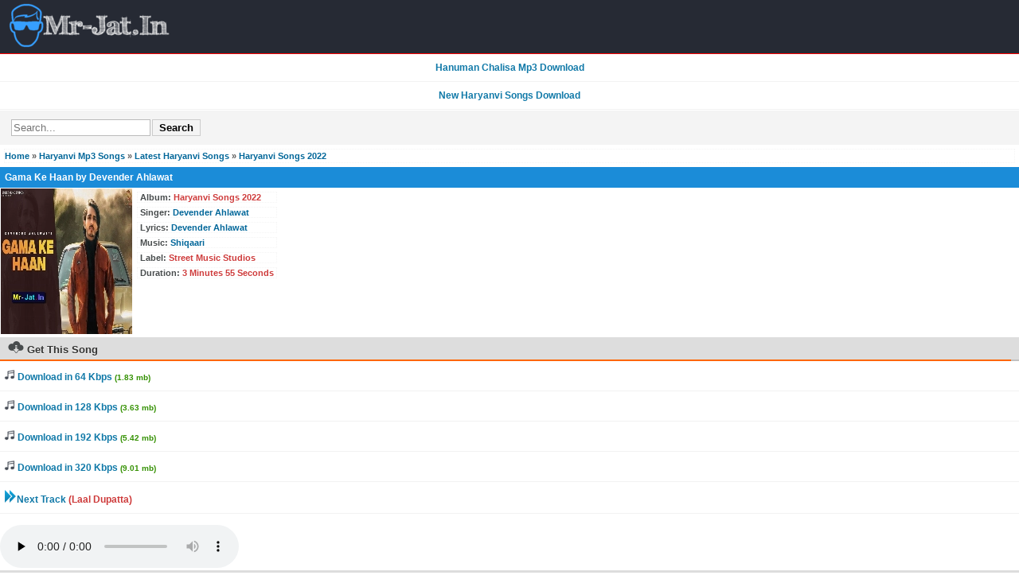

--- FILE ---
content_type: text/html; charset=UTF-8
request_url: https://mr-jat.in/download/gama-ke-haan
body_size: 5124
content:
<!DOCTYPE html>
<html lang="en-US">
<head>
<meta charset="utf-8">
<meta name="viewport" content="width=device-width, initial-scale=1">
<title>Gama Ke Haan Devender Ahlawat Mp3 Song Download</title>
<meta name="title" content="Gama Ke Haan Devender Ahlawat Mp3 Song Download" />
<link rel="canonical" href="https://mr-jat.in/download/gama-ke-haan" />
<meta name="robots" content="index, follow"/>
<meta name="google" content="notranslate">
<meta name="language" content="en" />
<meta name="revisit-after" content="1 Days" />
<meta name="rating" content="General">
<meta name="googlebot" content="index, follow" />
<link rel="icon" href="/images/favicongeneraltheme.ico" type="image/x-icon"/>
<meta name="google-site-verification" content="z6vdGlF4N8GQVU597PI1T3XBOWYOIJgFGhaefkErGZY" />
<meta name="msvalidate.01" content="2C689D5B3FEB1A7454B0B6ABA4E69D60"/>
<!-- Google tag (gtag.js) -->
<script async src="https://www.googletagmanager.com/gtag/js?id=UA-126379111-1"></script>
<script>
  window.dataLayer = window.dataLayer || [];
  function gtag(){dataLayer.push(arguments);}
  gtag('js', new Date());

  gtag('config', 'UA-126379111-1');
</script><script async src="https://pagead2.googlesyndication.com/pagead/js/adsbygoogle.js?client=ca-pub-4777348168949661"
     crossorigin="anonymous"></script>
<style>
body {
    margin: 0;
    padding: 0;
    font-family: Trebuchet MS, Arial, Helvetica, sans-serif;
    font-weight: bold;
    font-size: 12px;
    color: #5D5D5D;
    background-color: #fff
}
p {
    margin: 5px;
    padding: 0 3px;
    font-family: Tahoma, Geneva, sans-serif;
    border: 1px dotted #f4f4f4;
    font-size: 11px
}
mj {
    margin: 3px;
    padding: 0 3px;
    font-family: Verdana, Arial, Helvetica, sans-serif;
    border: 1px dotted #f4f4f4;
    font-size: 11px
}
.info {
    color: green
}
form {
    margin: 7px;
    padding: 0 3px;
    font-family: Verdana, Arial, Helvetica, sans-serif;
    font-size: 11px
}
.ad {
    padding: 3px 5px
}
.search {
    background-color: #f4f4f4;
    padding: 3px;
    margin: 1px 0
}
a img,
:link img,
:visited img {
    border: 0
}
a:link {
    text-decoration: none;
    color: #069
}
a:visited {
    text-decoration: none;
    color: #069
}
a:hover {
    text-decoration: none;
    color: #0489b1;
    font-weight: bold
}
a:active {
    text-decoration: none;
    color: #000
}
iimg {
    max-width: 140px
}
.left {
    text-align: left
}
.right {
    text-align: right
}
.center {
    text-align: center
}
div.jatt {
    background: #FFF;
    border-top-right-radius: 4px;
    border-top-left-radius: 4px;
    border: 1px solid #f4f4f4
}
.line {
    background: #FFF;
    border-top-right-radius: 4px;
    border-top-left-radius: 4px;
    border: 1px solid #f4f4f4
}
.list {
    padding: 1px;
    border-bottom: 1px dashed #d1d8df
}
.head {
    padding: 2px 5px 5px 8px;
    repeat-x top;
    border: 1px solid #ccc;
    font-weight: bold;
    color: #212121;
    margin-top: 1px;
    text-transform: capitalize;
    background-color: #DDD
}
.update {
    border-bottom: 1px dashed #d1d8df;
    padding: 3px 5px
}
input,
textarea,
select {
    color: #000;
    background-color: #fff;
    border: 1px solid #bbb;
    margin: 1px;
    padding: 2px
}
input[type=password],
input[type=text],
input[type=file] {
    max-width: 100%;
    background: #fff;
    repeat-x top
}
input[type=submit] {
    background-color: #f4f4f4;
    padding: 2px 8px;
    border: 1px solid #ccc;
    font-weight: bold;
    margin: 1px;
    cursor: pointer
}
.file {
    border-bottom: 1px dashed #bbb;
    margin-top: 1px;
    margin-left: 2px;
    padding: 3px
}
.filesmoke {
    background-color: #f5f5f5;
    border-bottom: 1px dashed #bbb;
    margin-top: 1px;
    margin-left: 2px;
    padding: 2px
}
.file a {
    font-weight: bold
}
.filesmoke a {
    font-weight: bold
}
.page {
    font-weight: bold;
    color: #656565
}
hr {
    color: #fff;
    border-top: 1px dotted #d2d2d2;
    margin: 2px 0
}
.page a {
    font-weight: normal
}
.logo {
    background: #595959;
    repeat-x;
    border-bottom: 1px solid #ccc;
    font-weight: bold;
    color: #666;
    padding: 4px
}
.head2 {
    padding: 2px 5px 5px 8px;
    background: #f4f4f4;
    repeat-x top;
    border: 1px solid #ccc;
    font-weight: bold;
    color: #333;
    margin-top: 1px;
    text-transform: capitalize
}
.dinfo {
    font-size: 11px;
    color: #666
}
.tag {
    color: #c8ced1;
    padding: 2px;
    font-size: 11px;
    width: 100%;
    height: 15px
}
.logo-head {
    background-color: #eee;
    border-bottom: 1px solid #ccc;
    font-weight: normal;
    color: #666;
    padding: 4px
}
.jump {
    padding: 4px;
    text-align: center
}
.backlink {
    border: 1px dotted #bbb;
    margin-top: 1px;
    padding: 3px;
    background-color: #eee;
    font-weight: bold;
    text-align: left;
    color: #000
}
.backlink a {
    font-weight: bold
}
.vipsahil {
    border-bottom: 1px solid #eee;
    padding: 1px;
    margin-top: 1px;
    margin-left: 2px;
    font-style: normal;
    font-size: small;
    text-decoration: none;
    font-weight: normal;
    border-left-color: #bdf;
    border-left-width: 3px;
    border-left-style: solid
}
.dis {
    padding: 3px;
    background-color: #eee;
    border: 1px solid #ccc;
    margin-top: 1px
}
.uleft {
    padding: 4px 4px 4px 6px;
    width: 1%
}
.uright {
    padding: 4px;
    vertical-align: baseline
}
.image {
    border: 1px solid #ccc;
    margin: 1px;
    padding: 3px
}
.headone span {
    border-top: 1px solid #ccc;
    border-right: 1px solid #ccc;
    border-left: 1px solid #ccc;
    border-bottom: 1px solid #fff;
    position: relative;
    top: 3px;
    padding: 3px;
    background: #fff
}
.head span {
    border-top: 1px solid #ccc;
    border-right: 1px solid #ccc;
    border-left: 1px solid #ccc;
    border-bottom: 1px solid #fff;
    position: relative;
    top: 3px;
    padding: 3px;
    background: #fff
}
.daily {
    border: 1px solid #ddd;
    background: #eee;
    padding: 2px;
    margin: 5px
}
.footer {
    padding: 5px;
    background: #595959;
    repeat-x;
    color: #ccc;
    border: 1px solid #595959;
    font-weight: bold;
    margin-top: 1px
}
.footer a {
    color: #fff
}
. {
    color: #0489b1
}
.error {
    color: red
}
div.header1 {
    padding: 3px;
    background-color: #39f;
    border-bottom: 1px solid #b1cade;
    color: #fff;
    font-weight: bold
}
.style24 {
    color: ##D63030;
    font-weight: bold!important;
}
.style18 {
    color: #484C4D
}
.style60 {
    color: #069
}
.alert {
    color: red
}
.odd {
    background-color: #f7f7f7
}
.even {
    background-color: #fff
}
table.videos {
    border-bottom: 1px solid #e6e6e6
}
.tblimg {
    width: 60px;
    padding: 2px
}
.pagination a,
.pagination a:visited {
    border: 1px solid #d3d3d3;
    text-decoration: none;
    color: #666!important;
    background-color: #fff;
    padding: 0 5px
}
.pagination a.currentpage {
    background-color: #ceecf5;
    color: #666!important;
    font-weight: 700;
    cursor: default;
    border-color: #d3d3d3
}
.pagination a:hover {
    background-color: #ceecf5;
    color: #666!important;
    font-weight: 700;
    border-color: #d3d3d3
}
.headblue {
    padding: 2px 5px 5px 8px;
    background: #47aed8;
    repeat-x top;
    border: 1px solid #ccc;
    font-weight: bold;
    color: #fff;
    margin-top: 1px;
    text-transform: capitalize
}
img.video_thumb {
    width: 70px;
    height: 70px
}
.title {
    color: #fff;
    font-weight: 700;
    background: #47aed8;
    padding: 6px
}
div.mainTitle {
    background: #DDD;
    color: #000;
    font-weight: bold;
    padding: 4px 5px;
    border-top-width: 3px;
    border-top-style: solid;
    border-top-color: #0489b1
}
div.mainTitle2 {
    background: #DDD;
    color: #000;
    font-weight: bold;
    padding: 4px 5px;
    border-top-width: 3px;
    border-top-style: solid;
    border-top-color: orange
}
.info {
    background: #e6e6e6;
    border-top: 1px solid #2e9afe;
    border-bottom: 1px solid #2e9afe;
    padding: 2px 2px 3px 4px;
    margin: 2px 0
}
p.track {
    padding: 2px 0
}
.albumCover,
.albumInfo,
.albumCoverSmall {
    float: left;
}
.albumCover img {
    width: 100px;
    height: 100px;
    border: solid 1px #fff;
}
.albumCoverSmall img {
    width: 120px;
    height: 120px;
    border: solid 1px #fff;
}
.head {
    clear: both;
}
p.track {
    padding: 2px 0;
}
p.touch,
a.touch {
    color: #1079a8;
    background: #ffffff;
    padding: 10px 5px;
    text-decoration: none;
    font-size: 12px;
    display: block;
    margin: 0px 0px;
    border-bottom: 1px solid #F2F2F2;
}
div.mainTitle {
    background-color: #262A34;
    border: none;
    color: #fff;
    height: 39px;
    padding: 0;
    line-height: 39px;
    border-bottom: solid 1px red;
}

div.mainTitlelogo {
    background-color: #262A34;
    color: #fff;
    padding-left: 6px;
    padding-top: 4px;
    border-bottom: solid 1px red;
}

p.touch:hover,
a.touch:hover {
    font-weight: normal;
    background: #eee;
}
.style24 {
    color: #CE3B3B;
}
.title_1 {
    height: 30px;
    clear: both;
    padding-top: 5px;
    background: #ddd;
    padding-right: 10px;
    -webkit-box-sizing: border-box;
    border-bottom: 2px solid #c0c0c0;
}
.title_1 .title_txt {
    font-size: 13px;
    text-shadow: 0 1px 1px rgba(255, 255, 255, .8);
    border-bottom: 2px solid #f60;
    padding: 0px 10px 5px 10px;
    color: #333332;
}
div.title {
    background: #1b8cd8;
}
.orange {
    color: #339900;
}
a.fb,
a.facebook {
    background-color: #3b5998;
    color: #fff !important;
    font-size: 12px;
    border-radius: 3px;
    text-decoration: none;
    font-weight: normal;
    border-bottom: 1px solid #F2F2F2;
    margin: 5px 0 5px 0;
    padding: 6px 12px;
    clear: both;
}
a.whatsapp {
    background-color: #16b508;
    color: #fff !important;
    font-size: 12px;
    border-radius: 3px;
    font-weight: normal;
    text-decoration: none;
    border-bottom: 1px solid #F2F2F2;
    margin: 5px;
    padding: 6px 12px;
}
div.head3 {
    background: #DDD;
    color: #000;
    font-weight: bold;
    padding: 4px 5px;
    border-top-width: 3px;
    border-top-style: solid;
    border-top-color: orange;
}
.share a{
display:inline-block;
}
.share a:hover,.share a:active{
    background: #eee;
}
.shareicon{
    margin: 10px;
}

@media (max-width: 600px) {
.share{
    width:96%;
    overflow:auto;
    margin: 0 auto!important;
    padding: 0!important;
}
.share a{
   text-align:center;
   float: left;
   width: 16%;
}
.shareicon{
   margin: 10px 0!important;
 }
}
ol.breadcrumbs{
   list-style-type:none;
   margin: 0;
   margin-left:3px;
   padding: 0;
   display: inline-block;
  }
  ol.breadcrumbs li{
   float: left;
   margin-left: 5px;
  }
  ol.breadcrumbs li:after{
  content: '> ';
  color: black;
  }
  ol.breadcrumbs li.last:after{
  content: none;
  }
  div.lyrics{
  padding: 5px;
  }
		.btn-blue{
background-color: #3b5998;
  color: #fff!important;
  padding: 6px 9px;
  font-weight: bold;
  border-radius: 3px;
  margin: 5px;
  text-decoration: none;
  border-bottom: 1px solid #F2F2F2;

  }
  .btn-red{
      background-color: #d0451b;
       color: #fff!important;
  padding: 6px 9px;
  font-weight: bold;
  border-radius: 3px;
  margin: 5px;
  text-decoration: none;
  border-bottom: 1px solid #F2F2F2;

  }
  .description{
    padding: 10px;
  background: #eee;
  margin: 10px;  clear:both;
  }
  ol.breadcrumbs{
   list-style-type:none;
   margin: 0;
   margin-left:3px;
   padding: 0;
   display: inline-block;
  }
  ol.breadcrumbs li{
   float: left;
   margin-left: 5px;
  }
  ol.breadcrumbs li:after{
  content: '> ';
  color: black;
  }
  ol.breadcrumbs li.last:after{
  content: none;
  }
  h1,h2{font-size: 12px;margin:0;}
  .button{width:100px;padding:8px 20px;background: #33383B;color: #fff;border-radius: 10px;margin:10px 20px 20px 20px;cursor: pointer;user-select: none; text-align: center;}
  .button:hover{background: #888;}
</style>
</head>
<body>
<div class="mainTitlelogo">
<a href="/"><img alt="Mr-Jat.In" src="/images/mr-jat.png" /></a>
</div>
<div id="mainDiv">

<a class="touch" href="/download/shree-hanuman-chalisa"><b><center>Hanuman Chalisa Mp3 Download</center></b></a>
<a class="touch" href="/category/haryanvi-songs-2025"><b><center>New Haryanvi Songs Download</center></b></a>
<div class="search"><form method="get" action="https://www.google.com/search"><input type="text" value="" placeholder="Search..." name="q" autocomplete="off" /><input type="hidden" name="sitesearch" value="mr-jat.in"><input type="submit" value="Search" /></form></div>
<p class="track"><a href="/">Home</a> &raquo; <a href="/cat/haryanvi-mp3-songs">Haryanvi Mp3 Songs</a> &raquo; <a href="/cat/latest-haryanvi-songs">Latest Haryanvi Songs</a> &raquo; <a href="/album/haryanvi-songs-2022">Haryanvi Songs 2022</a></p><div class="title">
<h1>Gama Ke Haan by Devender Ahlawat</h1></div>

<div style="  overflow: auto;">
<div class="albumCoverSmall"><img style="width:165px;height:183px" class="absmiddle" src="/siteuploads/generaltheme/thumb/files/sft8/3993/3993-2.webp" alt="" /></div>
<div class="albumInfo">
        <p class="style18"><b>Album</b>: <span class="style24">Haryanvi Songs 2022</span></p>
                <p class="style18"><b>Singer</b>: <span class="style24"><a href='/singer/devender-ahlawat'>Devender Ahlawat</a></span></p> 
                        <p class="style18"><b>Lyrics</b>: <span class="style24"><a href='/singer/devender-ahlawat'>Devender Ahlawat</a></span></p> 
                          
        <p class="style18"><b>Music</b>: <span class="style24"><a href='/singer/shiqaari'>Shiqaari</a></span></p>
                        <p class="style18"><b>Label</b>: <span class="style24">Street Music Studios</span></p>
                <p class="style18"><b>Duration</b>: <span class="style24">3 Minutes 55 Seconds</span></p>
           
</div>
</div>


<!-- youtube player -->

<!-- Download file -->
<div class="title_1"> <h2 class="title_txt">
<img alt="Gama Ke Haan" src="/images/get_this_song.png"> 
Get This Song</h2></div>

<div class="dbcenter">
<a class="touch dbutton" rel="nofollow" href="/dlod/3993/64"><img src="/images/song.png"/> Download in 64 Kbps <small><font color="#339900;">(1.83 mb)</font></small></a><a class="touch dbutton" rel="nofollow" href="/dlod/3993"><img src="/images/song.png"/> Download in 128 Kbps <small><font color="#339900;">(3.63 mb)</font></small></a><a class="touch dbutton" rel="nofollow" href="/dlod/3993/192"><img src="/images/song.png"/> Download in 192 Kbps <small><font color="#339900;">(5.42 mb)</font></small></a><a class="touch dbutton" rel="nofollow" href="/dlod/3993/320"><img src="/images/song.png"/> Download in 320 Kbps <small><font color="#339900;">(9.01 mb)</font></small></a></div>

       <a class="touch" href="/download/laal-dupatta"><img src="/images/next_track.png" alt="Next_track" />Next Track <span class="style24">(Laal Dupatta)</span></a>
<!-- Audio player -->
<br/>
<audio controls preload="none">
<source src="/dlod/3993?&amp;volume=75&amp;showstop=1&amp;showvolume=1" type="audio/mpeg">
Your browser does not support the audio element.
</audio>

<!-- More Hit Songs -->
<div class="title_1"><h2 class="title_txt">Top Songs by Devender Ahlawat</h2></div><div class=""><a class="touch" href="/finance"><img src="/images/MP3.png" alt="MP3" /> Finance</a><a class="touch" href="/download/cigarette"><img src="/images/MP3.png" alt="MP3" /> Cigarette</a><a class="touch" href="/download/shareefpna"><img src="/images/MP3.png" alt="MP3" /> Shareefpna</a><a class="touch" href="/download/tabahi-tera-bhai"><img src="/images/MP3.png" alt="MP3" /> Tabahi Tera Bhai</a><a class="touch" href="/download/maharaja"><img src="/images/MP3.png" alt="MP3" /> Maharaja</a></div>

<div class="head3">Share On </div>
<p class="share">
    <a href="https://www.facebook.com/sharer.php?u=https://mr-jat.in/download/gama-ke-haan">
        <img width="27" height="27" class="shareicon" src="/images/f.png" alt="F" /></a>
    <a href="sms:?body=Listen and Download Gama Ke Haan Devender Ahlawat Mp3 Song Downloadhttps://mr-jat.in/download/gama-ke-haan">
        <img width="27" height="27" class="shareicon" src="/images/s.png" alt="S" /></a>
    <a href="https://plus.google.com/share?url=https://mr-jat.in/download/gama-ke-haan">
        <img width="27" height="27" class="shareicon" src="/images/g.png" alt="G" /></a>
    <a href="https://twitter.com/share?text=Listen and Download Gama Ke Haan Devender Ahlawat Mp3 Song Download&url=https://mr-jat.in/download/gama-ke-haan">
        <img width="27" height="27" class="shareicon" src="/images/t.png" alt="T" /></a>
    <a href="whatsapp://send?text=Listen and Download Gama Ke Haan Devender Ahlawat Mp3 Song Download&url=https://mr-jat.in/download/gama-ke-haan">
        <img width="27" height="27" class="shareicon" src="/images/w.png" alt="W" /></a>
</p>

<br/>
<span style="font-weight:normal">
Gama Ke Haan Mp3 Song Download Mr Jatt, Gama Ke Haan Mp3 Songs, Gama Ke Haan Full Mp3 Song Download, Gama Ke Haan 320kbps Mp3 Song Download Mr-Jatt, Gama Ke Haan Saavn, Gaana, Hungama, iTunes Rip Mp3 Song Free Download, Gama Ke Haan Song Online Play and Download Youtube, Gama Ke Haan Mp3 Song Lyric, Gama Ke Haan High Quality Song Download, Gama Ke Haan 64kbps 128kbps 160kbps 192kbps Mp3 Songs Download, Gama Ke Haan Audio Song Download Gama Ke Haan Mp3 Song Download, Gama Ke Haan
sung by <a href='/singer/devender-ahlawat'>Devender Ahlawat</a> .The song Gama Ke Haan is composed by <a href='/singer/shiqaari'>Shiqaari</a>, Lyrics by <a href='/singer/devender-ahlawat'>Devender Ahlawat</a>, Label Street Music Studios          
</span>

<p class="track">
    <font color="maroon">&raquo;</font><a href="/">Music Home</a></p>

<script>
function isInViewport(element){
    const rect = element.getBoundingClientRect();
    return (
        rect.top >= 0 &&
        rect.left >= 0 &&
        rect.bottom <= (((window.innerHeight + rect.height) - 135) || document.documentElement.clientHeight) &&
        rect.right <= (window.innerWidth || document.documentElement.clientWidth)
    );
}
// function ytiframePlayer(){
//  var ytiframe = document.querySelector(".youtube-embed");
//  if(ytiframe.matches('.ytiframe')){
//  if(isInViewport(ytiframe)){
//  document.querySelector('.youtube-embed').innerHTML = '';
//  ytiframe.classList.remove("ytiframe");
//  }
//  }
// }
//window.addEventListener('click', ytiframePlayer);
//window.addEventListener('scroll', ytiframePlayer);
</script>
<div class="footer">© 2017-2026 Mr-Jat.In</div>
<script>
function imglazy(){
        var elements = document.querySelectorAll("*[data-src]");
        for (var i = 0; i < elements.length; i++) {
                var boundingClientRect = elements[i].getBoundingClientRect();
                if (elements[i].hasAttribute("data-src") && boundingClientRect.top < window.innerHeight) {
                    elements[i].setAttribute("src", elements[i].getAttribute("data-src"));
                    elements[i].removeAttribute("data-src");
                }
          }
}

window.addEventListener('scroll', imglazy);
window.addEventListener('load', imglazy);
window.addEventListener('resize', imglazy);
</script>
</div>
<script defer src="https://static.cloudflareinsights.com/beacon.min.js/vcd15cbe7772f49c399c6a5babf22c1241717689176015" integrity="sha512-ZpsOmlRQV6y907TI0dKBHq9Md29nnaEIPlkf84rnaERnq6zvWvPUqr2ft8M1aS28oN72PdrCzSjY4U6VaAw1EQ==" data-cf-beacon='{"version":"2024.11.0","token":"fb83ac2218ae46e191784de9e27644e9","r":1,"server_timing":{"name":{"cfCacheStatus":true,"cfEdge":true,"cfExtPri":true,"cfL4":true,"cfOrigin":true,"cfSpeedBrain":true},"location_startswith":null}}' crossorigin="anonymous"></script>
</body>
</html>

--- FILE ---
content_type: text/html; charset=utf-8
request_url: https://www.google.com/recaptcha/api2/aframe
body_size: 268
content:
<!DOCTYPE HTML><html><head><meta http-equiv="content-type" content="text/html; charset=UTF-8"></head><body><script nonce="MX3pZQ05PmWvG7gZbQLD5g">/** Anti-fraud and anti-abuse applications only. See google.com/recaptcha */ try{var clients={'sodar':'https://pagead2.googlesyndication.com/pagead/sodar?'};window.addEventListener("message",function(a){try{if(a.source===window.parent){var b=JSON.parse(a.data);var c=clients[b['id']];if(c){var d=document.createElement('img');d.src=c+b['params']+'&rc='+(localStorage.getItem("rc::a")?sessionStorage.getItem("rc::b"):"");window.document.body.appendChild(d);sessionStorage.setItem("rc::e",parseInt(sessionStorage.getItem("rc::e")||0)+1);localStorage.setItem("rc::h",'1769298298136');}}}catch(b){}});window.parent.postMessage("_grecaptcha_ready", "*");}catch(b){}</script></body></html>